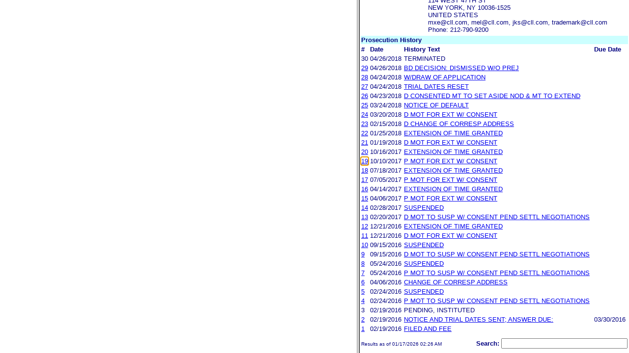

--- FILE ---
content_type: text/html; charset=ISO-8859-1
request_url: https://ttabvue.uspto.gov/ttabvue/v?pno=91226432&pty=OPP&eno=19&mode=frame
body_size: 30712
content:

<!DOCTYPE HTML PUBLIC "-//W3C//DTD HTML 4.01 Transitional//EN" "http://www.w3.org/TR/html4/loose.dtd">
<html lang="en">
<head>
<META http-equiv="Content-Type" content="text/html; charset=UTF-8">
<title>USPTO TTABVUE. Trademark Trial and Appeal Board Inquiry System</title>
<style type="text/css">

        <!--

a.uspto:link {  font-family: Arial, Helvetica, sans-serif ; font-size: 100%; font-weight: bold; color: #003399; text-decoration: none}
a.uspto:visited {  font-family: Arial, Helvetica, sans-serif; font-size: 100%; font-weight: bold; color: #006699; text-decoration: none}
a.uspto:hover {  font-family: Arial, Helvetica, sans-serif; font-size: 100%; font-weight: bold; color: #CC0033; text-decoration: underline}
a.uspto:active {  font-family: Arial, Helvetica, sans-serif; font-size: 100%; font-weight: bold; color: #990033; text-decoration: none}
a.footlinks:link {  font-family: Arial, Helvetica, sans-serif ; font-size: 75%; font-weight: normal; color: #003399; text-decoration: none}
a.footlinks:visited {  font-family: Arial, Helvetica, sans-serif; font-size: 75%; font-weight: normal; color: #006699; text-decoration: none}
a.footlinks:hover {  font-family: Arial, Helvetica, sans-serif; font-size: 75%; font-weight: normal; color: #CC0033; text-decoration: underline}
a.footlinks:active {  font-family: Arial, Helvetica, sans-serif; font-size: 75%; font-weight: normal; color: #990033; text-decoration: none}
a.smalmenu:link {  font-family: Arial, Helvetica, sans-serif ; font-size: 80%; font-weight: bold; color: #003399; text-decoration: none}
a.smalmenu:visited {  font-family: Arial, Helvetica, sans-serif; font-size: 80%; font-weight: bold; color: #006699; text-decoration: none}
a.smalmenu:hover {  font-family: Arial, Helvetica, sans-serif; font-size: 80%; font-weight: bold; color: #CC0033; text-decoration: underline}
a.smalmenu:active {  font-family: Arial, Helvetica, sans-serif; font-size: 80%; font-weight: bold; color: #990033; text-decoration: none}
a.newsheader:link {  font-family: Verdana, Arial, Helvetica, sans-serif; font-size: 80%; font-weight: bold; color: #003399; text-decoration: none}
a.newsheader:visited {  font-family: Verdana, Helvetica, sans-serif; font-size: 80%; font-weight: bold; color: #006699; text-decoration: none}
a.newsheader:hover {  font-family: Verdana, Helvetica, sans-serif; font-size: 80%; font-weight: bold; color: #CC0033; text-decoration: underline}
a.newsheader:active {  font-family: Verdana, Helvetica, sans-serif; font-size: 80%; font-weight: bold; color: #990033; text-decoration: none}
a.text:link {  font-family: Arial, Helvetica, sans-serif; font-size: 80%; font-weight: normal; color: #003399; text-decoration: none}
a.text:visited {  font-family: Arial, Helvetica, sans-serif; font-size: 80%; font-weight: normal; color: #006699; text-decoration: none}
a.text:hover {  font-family: Arial, Helvetica, sans-serif; font-size: 80%; font-weight: normal; color: #CC0033; text-decoration: underline}
a.text:active {  font-family: Arial, Helvetica, sans-serif; font-size: 80%; font-weight: normal; color: #990033; text-decoration: none}
.darkbg {  font-family: Verdana, Helvetica, sans-serif; font-size: 80%; font-weight: bold; color: #FFFFFF; text-decoration: none}
.darkbgsmall {  font-family: Verdana, Helvetica, sans-serif; font-size: 70%; font-weight: bold; color: #FFFFFF; text-decoration: none}
a.darkbg:link {  font-family: Verdana, Helvetica, sans-serif; font-size: 80%; font-weight: bold; color: #FFFFFF; text-decoration: none}
a.darkbg:visited {
        font-family: Verdana, Helvetica, sans-serif;
        font-size: 80%;
        font-weight: bold;
        color: #eeeeee;
        text-decoration: none;
}
a.darkbg:hover {
        font-family: Verdana, Helvetica, sans-serif;
        font-size: 80%;
        font-weight: bold;
        color: #E9DFD3;
        text-decoration: underline;
        background-color: #993300;
}
a.darkbg:active {
        font-family: Verdana, Helvetica, sans-serif;
        font-size: 80%;
        font-weight: bold;
        color: #E9DFD3;
        text-decoration: none;
        background-color: #993300;
}
a.darkbgsmall:link {  font-family: Verdana, Helvetica, sans-serif; font-size: 70%; font-weight: bold; color: #FFFFFF; text-decoration: none}
a.darkbgsmall:visited {
        font-family: Verdana, Helvetica, sans-serif;
        font-size: 70%;
        font-weight: bold;
        color: #eeeeee;
        text-decoration: none;
}
a.darkbgsmall:hover {
        font-family: Verdana, Helvetica, sans-serif;
        font-size: 70%;
        font-weight: bold;
        color: #E9DFD3;
        text-decoration: underline;
        background-color: #993300;
}
a.darkbgsmall:active {
        font-family: Verdana, Helvetica, sans-serif;
        font-size: 70%;
        font-weight: bold;
        color: #E9DFD3;
        text-decoration: none;
        background-color: #993300;
}
a.tinyblu:link {  font-family: Arial, Helvetica, sans-serif; font-size: 75%; font-weight: normal; color: #330066; text-decoration: none}
a.tinyblu:visited {  font-family: Arial, Helvetica, sans-serif; font-size: 75%; font-weight: normal; color: #330066; text-decoration: none}
a.tinyblu:hover {  font-family: Arial, Helvetica, sans-serif; font-size: 75%; font-weight: normal; color: #993333; text-decoration: underline}
a.tinyblu:active {  font-family: Arial, Helvetica, sans-serif; font-size: 75%; font-weight: normal; color: #330066; text-decoration: none}
.tinyblu {  font-family: Arial, Helvetica, sans-serif; font-size: 75%; font-weight: normal; color: #000033; text-decoration: none}
.caption {
        font-family: Verdana, Arial, Helvetica, sans-serif;
        font-size: 100%;
        color: #666666;
        text-decoration: none;
        font-weight: bold
}
.darkbg {
        font-family: Arial, Helvetica, sans-serif;
        font-size: 100%;
        font-weight: bold;
        color: #FFFFFF;
        text-decoration: none;
}
.bigbutton { font-family: Arial, Helvetica, sans-serif;
        font-size: 130%;
        font-weight: bold;
        color: #054169;
        text-decoration: none;
}
.tinytext {
        font-family: Verdana, Helvetica, sans-serif;
        font-size: 75%;
        font-weight: normal;
        color: #336699;
        text-decoration: none;
}
.littlebutton {
        font-family: Arial, Helvetica, sans-serif;
        font-size: 80%;
        color: #53698A;
        text-decoration: none;
        font-weight: bold;
}
.bigbuttonsub {
        font-family: Arial, Helvetica, sans-serif;
        font-size: 50%;
        color: #53698A;
        text-decoration: none;
        font-weight: lighter;
}
.newstext {
        font-family: Verdana, Arial, Helvetica, sans-serif;
        font-size: 70%;
        color: #000000;
        text-decoration: none;
}
.newsdate {
        font-family: Arial, Helvetica, sans-serif;
        font-size: 60%;
        color: #888888;
        text-decoration: none;
}       
.text {
        font-family: Arial, Helvetica, sans-serif;
        font-size: 80%;
        color: #000033;
        text-decoration: none;
        font-weight: lighter;
}
.text2 {
        font-family: Arial, Helvetica, sans-serif;
        font-size: 100%;
        color: #993333;
        text-decoration: none;
        font-weight: lighter;
        }
.vertbar {
        font-family: Verdana, Helvetica, Arial, sans-serif;
        font-size: 100%;
        color: #993333;
        text-decoration: none;
        font-weight: bold;
}
.vertbarsmall {
        font-family: Verdana, Arial, Helvetica, sans-serif;
        font-size: 80%;
        font-weight: bold;
        text-decoration: none;
        color: #993333;
}
.sectionhead {
        font-family: Verdana, Arial, Helvetica, sans-serif;
        font-size: 70%;
        font-weight: bold;
        color: #598AAA;
        }
a.sectionhead:link {
        font-family: Verdana, Arial, Helvetica, sans-serif;
        font-size: 70%;
        font-weight: bold;
        color: #598AAA;
        text-decoration: none
}
a.sectionhead:visited {
        font-family: Verdana, Arial, Helvetica, sans-serif;
        font-size: 70%;
        font-weight: bold;
        color: #598AAA;
        text-decoration: none
}
a.sectionhead:active {
        font-family: Verdana, Arial, Helvetica, sans-serif;
        font-size: 70%;
        font-weight: bold;
        color: #598AAA;
        text-decoration: none
}
a.sectionhead:hover {
        font-family: Verdana, Arial, Helvetica, sans-serif;
        font-size: 70%;
        font-weight: bold;
        color: #9BB9CC;
        text-decoration: underline
}

body {
        font-family: Arial, Helvetica, sans-serif;
        font-weight: normal;
        /*font-size: 70%;*/
}

h1.uspto {
        font-family: Arial, Helvetica, sans-serif;
        font-size: 120%;
        font-weight: bold
}

h2.uspto {
        font-family: Arial, Helvetica, sans-serif;
        font-size: 110%;
        font-weight: bold
}

h3.uspto {
        font-family: Arial, Helvetica, sans-serif;
        font-size: 100%;
        font-weight: bold
}

h4.uspto {
        font-family: Arial, Helvetica, sans-serif;
        font-size: 90%;
        font-weight: bold
}

.legal {
        font-family: "Times New Roman",serif;
        font-weight: normal;
        font-style: italic;
}

th.uspto {
        font-family: Arial, Helvetica, sans-serif;
        font-size: 80%;
        font-weight: bold
}

td.uspto {
        font-family: Arial, Helvetica, sans-serif;
        font-size: 80%;
        font-weight: normal
}       
        
.contentbody{
        font-family: Arial, Helvetica, sans-serif;
        font-size:100%;
        font-weight: normal
}
.smalltext {
        font-family: Arial, Helvetica, sans-serif;
        font-size: 80%;
}
        -->
          </style>
<meta content="text/css" http-equiv="Content-Style-Type">
        <style type="text/css">
        <!--
.t1      { font-family:Verdana, Arial, Helvetica,sans-serif; font-size:18px; font-weight:bold;   font-style:normal; color:#000080; background:#FFFFFF; text-align: center;}
.t11     { font-family:Verdana, Arial, Helvetica,sans-serif; font-size:14px;  font-weight:bold;   font-style:normal; color:#000080; background:#FFFFFF;}
.rnOrig  { font-family:Verdana, Arial, Helvetica,sans-serif; font-size:14px; font-weight:bold;   font-style:italic; color:#FF0000; text-decoration: underline; }
.rn      { font-family:Verdana, Arial, Helvetica,sans-serif; font-size:14px; font-weight:bold; font-style:italic; color:#FF0000; background:#FFFFFF; text-decoration: underline; }
.t2      { font-family:Verdana, Arial, Helvetica,sans-serif; font-size:13px;  font-weight:bold;   font-style:normal; color:#000080; background:#FFFFFF;}
.t2b     { font-family:Verdana, Arial, Helvetica,sans-serif; font-size:13px;  font-weight:bold;   font-style:normal; color:#000080; background:#CCFFFF; }
.red     { color:#FF0000; }
.t3      { font-family:Verdana, Arial, Helvetica,sans-serif; font-size:13px;  font-weight:bold;   font-style:normal; color:#000080; background:#FFFFFF; }
.t3.nowrap { white-space:nowrap; }
.t3nblack     { font-family:Verdana, Arial, Helvetica,sans-serif; font-size:13px; font-style:normal; color:#000000; background:#FFFFFF;}
.t4      { font-family:"MS Sans Serif",Helvetica,sans-serif;font-size:10px;   font-weight:normal; font-style:normal; color:#000080; background:#FFFFFF;}
.t5      { font-family:"Small Fonts",Helvetica,sans-serif;font-size:9px;   font-weight:normal; font-style:normal; color:#000080; background:#FFFFFF;}
.p1      { font-family: Verdana, Arial, Helvetica,sans-serif; font-size:13px; font-weight:normal; font-style:normal; color:#000080; background:#FFFFFF;}
td       { vertical-align: top; }
td.vmiddle {vertical-align: middle; }
.hidden { display:none;}

   body
   {
     background-color:#ffffff;
   }
  /* normal text */
  .plaintext
  {

  }

  /* page title */
  .title
  {
    font-family: "Times New Roman", Times, serif;
    font-size:18px;
    font-weight:bold;
    text-align: center;
    margin: 12px 12px 12px 12px;
    color:#000080;
  }

  /* page title */
  .title2
  {
    font-family: "Times New Roman", Times, serif;
    font-size:16px;
    font-weight:bold;
    text-align: center;
    margin: 12px 12px 12px 12px;
    color:#000080;
  }

  /* page subtitle with error text */
  .errorhdr
  {
    font-family: "Times New Roman", Times, serif;
    font-size:18px;
    font-weight:bold;
    color:#800000;
  }

  /* form number on top ofg the screen */
  .ombformnumber
  {
    font-family:"Small Fonts",Helvetica,sans-serif;
    font-size:9px;
    color:#999999;
  }
  /* topmost part of a page - system name */
  .titletopnote
  {
    font-family:"MS Sans Serif", Helvetica,sans-serif;
    font-size:9px;
    text-align: right;
    color:#000080;
  }

  /* text in navigation bar */
  .navbar
  {
    font-family:"MS Sans Serif", Helvetica,sans-serif;
    font-size:10px;
    color:#000080;
  }

  /* what to do on a page */
  .guideline
  {
    font-family:"MS Sans Serif", Helvetica,sans-serif;
    font-size:14px;
    font-weight:bold;
    color:#000000;
  }

  /* details describing guideline */
  .guideline2
  {
    font-family:"MS Sans Serif", Helvetica,sans-serif;
    font-size:14px;
    font-weight:normal;
    color:#000000;
  }

  /* details describing guideline */
  .guideline2b
  {
    font-family:"MS Sans Serif", Helvetica,sans-serif;
    font-size:14px;
    font-weight:bold;
    color:#000000;
  }

  /* details emphasizing guideline */
  .guideline3
  {
    font-family:"MS Sans Serif", Helvetica,sans-serif;
    font-size:14px;
    font-weight:normal;
    color:#800000;
  }

  /* name of a field */
  .formtext1
  {
    font-family:"MS Sans Serif", Helvetica,sans-serif;
    background:#F8F8F8;
    /*padding: 1px 8px 1px 8px ;*/
    font-size:12px;
    font-weight:bold;
  }

  /* value of a field */
  .formtext2
  {
    font-family:"MS Sans Serif", Helvetica,sans-serif;
    background:#F8F8F8;
    /*padding: 1px 4px 1px 4px ;*/
    font-size:12px;
  }

   /* red star on required field */
  .redstar
  {
    color:red;
    font-weight:bold;
  }
  /* hint in a form field */
  .formhint
  {
    font-family:"MS Sans Serif", Helvetica,sans-serif;
    font-size:70%;
    font-weight:normal;
    font-style:normal;
    color:#000080;
    background:#F8F8F8;
  }

  .formhintnobg
  {
    font-family:"MS Sans Serif", Helvetica,sans-serif;
    font-size:11px;
    font-weight:normal;
    font-style:normal;
    color:#000080;
  }

  /* Initial question */
  .iq1
  {
    font-family:"MS Sans Serif", Helvetica,sans-serif;
    font-size:12px;
    font-weight:bold;
    font-style:normal;
    margin: 12px 12px 12px 12px;
    padding: 4px 4px 4px 4px;
    background:#EEEEEE;
    /*WWbackground:#99CCCC;*/
  }

  /* possible choices for an answer */
  .c1
  {
    font-family:"MS Sans Serif", Helvetica,sans-serif;
    font-size:12px;
    font-weight:normal;
    font-style:normal;
    margin: 12px 12px 12px 24px;
    background:#FFFFFF;
  }

  /* three of below are used for framed notes */
  .note
  {
    font-family:"MS Sans Serif", Helvetica,sans-serif;
    font-size:11px;
    font-weight:normal;
    font-style:normal;
    margin: 12px 3px 12px 3px;
    padding: 4px 4px 4px 12px;
    border-style: solid;
    border-width: 1px;
    border-color: #000080;
    color:#000080;
    background:#EEEEEE;
    /* padding: 1px 4px 1px 4px ;*/
  }

  .notehdr
  {
    font-family:"MS Sans Serif", Helvetica,sans-serif;
    font-size:11px;
    font-weight:normal;
    color:#000080;
    background:#EEEEEE;
  }

  .notebody
  {
    font-family:"MS Sans Serif", Helvetica,sans-serif;
    font-size:11px;
    font-weight:normal;
    padding: 4px 4px 4px 4px ;
    color:#000080;
    background:#EEEEEE;
  }

  /* outermost table */
  .outermost
  {
    border-color: #333333;
    background:#CCCCCC;
  }

  .outermostx
  {
    border-width: 1px;
    /*border-color: #555555;*/
    border-color: #333333;
    background:#CCCCCC;
    margin: 12px 0px 12px 0px;
  }

  /* frame to show request text */
  .reqframe
  {
    border-width: 2px;
    border-color: #555555;
    background:#EEEEEE;
    margin: 12px 0px 12px 0px;
  }

  /*
  .button
  {
    font-family:Verdana, Arial, Helvetica,sans-serif;
    font-size:8pt;
  }
  */
-->
        </style>
<script type="text/javascript">
  <!--
var NS4 = (document.layers);
//var IE4 = (document.all);

function eventOnLoad()
{
  if (NS4)
    document.captureEvents(Event.KEYPRESS);
  document.onkeypress = autoFocusOnFirstTextInput;
}

function autoFocusOnFirstTextInput(e)
{
  var whichASC = (NS4) ? e.which : event.keyCode;
  whichTarget = (NS4) ? e.target.name : event.srcElement.name;
  //whichValue = (NS4) ? e.target.value : event.srcElement.value;
  //whichType = (NS4) ? e.target.type : event.srcElement.type;
  if(whichASC<48 || whichASC >57)
    return;

  var firstForm=document.forms[0];
  if(firstForm==null)
    return;
  var el=firstForm.elements;
  var i;
  for(i=0;i<el.length;i++)
  {
    if(el[i].type=="text")
    {
      if(NS4 && whichTarget!=el[i].name && el[i].value.length==0)
        el[i].value=String.fromCharCode(whichASC);
      el[i].focus();
      return;
    }
  }
}

function showHelp(name)
{
  var helpWindow=window.open("help.html#"+name, "helpwindow",
   "width=500, height=300,status=no,resizable=yes,toolbar=yes,menubar=no,scrollbars=yes");
  helpWindow.focus();
  return false;
}
// -->
</script>
<noscript></noscript>
</head>
<body bgcolor="#FFFFFF" marginheight="0" marginwidth="0" topmargin="0" leftmargin="0">
<form target="_top" method="get" action="v">
<table cellspacing="0" cellpadding="0" border="0" width="100%">
<tr>
<td align="left"><a target="_top" href="v"><img alt="TTABVUE Home" src="images/ttabvue-small.gif" border="0"></a></td><td align="right"><span class="t3"><label for="qs">Search: </label></span><input value="" id="qs" name="qs" size="30" maxlength="100" type="text"></td>
</tr>
</table>
</form>
<h2 class="t1">Opposition</h2>
<table summary="layout" border="0" width="100%">
<tbody>
<tr>
<th align="right" class="t3">Number:</th><td class="p1">91226432</td><th align="right" class="t3">Filing Date:</th><td class="p1">02/19/2016</td>
</tr>
<tr>
<th align="right" class="t3">Status:</th><td class="p1">Terminated</td><th align="right" class="t3">Status Date:</th><td class="p1">04/26/2018</td>
</tr>
<tr>
<th align="right" class="t3">General Contact Number:</th><td class="p1">571-272-8500</td>
</tr>
<tr>
<th align="right" class="t3">Interlocutory Attorney:</th><td colspan="3" class="p1"><a href="https://portal.uspto.gov/EmployeeSearch/uspto_EmployeeSearch_Result.action?employeeForm.name=MCKNIGHT" target="_blank">KATIE W MCKNIGHT</a></td>
</tr>
<tr>
<th align="right" class="t3">Paralegal Name:</th><td colspan="3" class="p1"><a href="https://portal.uspto.gov/EmployeeSearch/uspto_EmployeeSearch_Result.action?employeeForm.name=VON" target="_blank">VICTORIA VISTAUXX VON</a></td>
</tr>
</tbody>
</table>
<table summary="layout" border="0" width="100%">
<tbody>
<tr>
<td class="t2b" align="left" colspan="10">Defendant</td>
</tr>
<tr>
<th class="t3" width="25%" align="right">Name:</th><td class="p1" colspan="5"><a href="v?pnam=Thirty-One%20Gifts%20LLC%20%20" target="_top">Thirty-One Gifts LLC  </a></td>
</tr>
<tr>
<th class="t3" valign="top" align="right">Correspondence:</th><td class="p1" colspan="3"><a href="v?corr=TANYA%20MARIE%20CURCIO" target="_top">TANYA MARIE CURCIO</a><br>VORYS SATER SEYMOUR AND PEASE LLP<br>1909 K ST NW 9TH FL <br>WASHINGTON, DC 20006-1152<br>UNITED STATES<br>iplaw@vorys.com, vclombardozzi@vorys.com, tmcurcio@vorys.com, wholdach@vorys.com, mekelly@vorys.com<br> Phone: 202-467-8809</td>
</tr>
<tr>
<td>&nbsp;</td>
</tr>
<tr>
<th style="background:#eefdff;text-align:left;" colspan="10" class="t3"><span style="margin-left:45px;">Applications/registrations</span></th>
</tr>
<tr>
<td>&nbsp;</td>
</tr>
<tr>
<th class="t3" align="right">Serial #:</th><td class="p1 vmiddle"><a target="_blank" href="https://tsdr.uspto.gov/#caseNumber=86315751&amp;caseType=SERIAL_NO&amp;searchType=statusSearch">86315751</a></td><td class="p1 vmiddle"><a target="_blank" href="https://tsdr.uspto.gov/#caseNumber=86315751&amp;caseType=SERIAL_NO&amp;searchType=documentSearch">Application File</a></td><td class="p1 vmiddle"><a href="https://assignmentcenter.uspto.gov/search/trademark?serialNumber=86315751" target="_blank">Assignment</a></td><th class="t3" align="right"> </th><td class="p1"> </td>
</tr>
<tr>
<th class="t3" align="right">Application Status: </th><td colspan="3" class="p1">ABANDONED - AFTER INTER-PARTES DECISION</td>
</tr>
<tr>
<th class="t3" align="right">Mark: </th><td colspan="3" class="p1">CANVAS CREW</td>
</tr>
</tbody>
</table>
<table summary="layout" border="0" width="100%">
<tbody>
<tr>
<td class="t2b" align="left" colspan="10">Plaintiff</td>
</tr>
<tr>
<th class="t3" width="25%" align="right">Name:</th><td class="p1" colspan="5"><a href="v?pnam=J.%20Crew%20Inc.,%20and%20J.%20Crew%20International,%20Inc.%20%20" target="_top">J. Crew Inc., and J. Crew International, Inc.  </a></td>
</tr>
<tr>
<th class="t3" valign="top" align="right">Correspondence:</th><td class="p1" colspan="3"><a href="v?corr=MARYANN%20E%20LICCIARDI%26%20JOEL%20KARNI%20SCHMIDT" target="_top">MARYANN E LICCIARDI&amp; JOEL KARNI SCHMIDT</a><br>COWAN LIEBOWITZ &amp; LATMAN PC<br>114 WEST 47TH ST <br>NEW YORK, NY 10036-1525<br>UNITED STATES<br>mxe@cll.com, mel@cll.com, jks@cll.com, trademark@cll.com<br> Phone: 212-790-9200</td>
</tr>
</tbody>
</table>
<table border="0" width="100%">
<thead>
<tr>
<th align="left" class="t2b" colspan="5">Prosecution History</th>
</tr>
<tr>
<th align="left" class="t3">#</th><th align="left" class="t3">Date</th><th align="left" class="t3">History Text</th><th align="left" class="t3">Due Date
                       </th>
</tr>
</thead>
<tbody>
<tr>
<td class="p1">30</td><td class="p1">04/26/2018</td><td class="p1">TERMINATED</td><td class="p1"></td>
</tr>
<tr>
<td class="p1"><a id="eno_29" target="_top" href="v?pno=91226432&amp;pty=OPP&amp;eno=29">29</a></td><td class="p1">04/26/2018</td><td class="p1"><a id="eno_29" target="_top" href="v?pno=91226432&amp;pty=OPP&amp;eno=29">BD DECISION: DISMISSED W/O PREJ</a></td><td class="p1"></td>
</tr>
<tr>
<td class="p1"><a id="eno_28" target="_top" href="v?pno=91226432&amp;pty=OPP&amp;eno=28">28</a></td><td class="p1">04/24/2018</td><td class="p1"><a id="eno_28" target="_top" href="v?pno=91226432&amp;pty=OPP&amp;eno=28">W/DRAW OF APPLICATION</a></td><td class="p1"></td>
</tr>
<tr>
<td class="p1"><a id="eno_27" target="_top" href="v?pno=91226432&amp;pty=OPP&amp;eno=27">27</a></td><td class="p1">04/24/2018</td><td class="p1"><a id="eno_27" target="_top" href="v?pno=91226432&amp;pty=OPP&amp;eno=27">TRIAL DATES RESET</a></td><td class="p1"></td>
</tr>
<tr>
<td class="p1"><a id="eno_26" target="_top" href="v?pno=91226432&amp;pty=OPP&amp;eno=26">26</a></td><td class="p1">04/23/2018</td><td class="p1"><a id="eno_26" target="_top" href="v?pno=91226432&amp;pty=OPP&amp;eno=26">D CONSENTED MT TO SET ASIDE NOD &amp; MT TO EXTEND</a></td><td class="p1"></td>
</tr>
<tr>
<td class="p1"><a id="eno_25" target="_top" href="v?pno=91226432&amp;pty=OPP&amp;eno=25">25</a></td><td class="p1">03/24/2018</td><td class="p1"><a id="eno_25" target="_top" href="v?pno=91226432&amp;pty=OPP&amp;eno=25">NOTICE OF DEFAULT</a></td><td class="p1"></td>
</tr>
<tr>
<td class="p1"><a id="eno_24" target="_top" href="v?pno=91226432&amp;pty=OPP&amp;eno=24">24</a></td><td class="p1">03/20/2018</td><td class="p1"><a id="eno_24" target="_top" href="v?pno=91226432&amp;pty=OPP&amp;eno=24">D MOT FOR EXT W/ CONSENT</a></td><td class="p1"></td>
</tr>
<tr>
<td class="p1"><a id="eno_23" target="_top" href="v?pno=91226432&amp;pty=OPP&amp;eno=23">23</a></td><td class="p1">02/15/2018</td><td class="p1"><a id="eno_23" target="_top" href="v?pno=91226432&amp;pty=OPP&amp;eno=23">D CHANGE OF CORRESP ADDRESS</a></td><td class="p1"></td>
</tr>
<tr>
<td class="p1"><a id="eno_22" target="_top" href="v?pno=91226432&amp;pty=OPP&amp;eno=22">22</a></td><td class="p1">01/25/2018</td><td class="p1"><a id="eno_22" target="_top" href="v?pno=91226432&amp;pty=OPP&amp;eno=22">EXTENSION OF TIME GRANTED</a></td><td class="p1"></td>
</tr>
<tr>
<td class="p1"><a id="eno_21" target="_top" href="v?pno=91226432&amp;pty=OPP&amp;eno=21">21</a></td><td class="p1">01/19/2018</td><td class="p1"><a id="eno_21" target="_top" href="v?pno=91226432&amp;pty=OPP&amp;eno=21">D MOT FOR EXT W/ CONSENT</a></td><td class="p1"></td>
</tr>
<tr>
<td class="p1"><a id="eno_20" target="_top" href="v?pno=91226432&amp;pty=OPP&amp;eno=20">20</a></td><td class="p1">10/16/2017</td><td class="p1"><a id="eno_20" target="_top" href="v?pno=91226432&amp;pty=OPP&amp;eno=20">EXTENSION OF TIME GRANTED</a></td><td class="p1"></td>
</tr>
<tr>
<td class="p1"><a id="eno_19" target="_top" href="v?pno=91226432&amp;pty=OPP&amp;eno=19">19</a></td><td class="p1">10/10/2017</td><td class="p1"><a id="eno_19" target="_top" href="v?pno=91226432&amp;pty=OPP&amp;eno=19">P MOT FOR EXT W/ CONSENT</a></td><td class="p1"></td>
</tr>
<tr>
<td class="p1"><a id="eno_18" target="_top" href="v?pno=91226432&amp;pty=OPP&amp;eno=18">18</a></td><td class="p1">07/18/2017</td><td class="p1"><a id="eno_18" target="_top" href="v?pno=91226432&amp;pty=OPP&amp;eno=18">EXTENSION OF TIME GRANTED</a></td><td class="p1"></td>
</tr>
<tr>
<td class="p1"><a id="eno_17" target="_top" href="v?pno=91226432&amp;pty=OPP&amp;eno=17">17</a></td><td class="p1">07/05/2017</td><td class="p1"><a id="eno_17" target="_top" href="v?pno=91226432&amp;pty=OPP&amp;eno=17">P MOT FOR EXT W/ CONSENT</a></td><td class="p1"></td>
</tr>
<tr>
<td class="p1"><a id="eno_16" target="_top" href="v?pno=91226432&amp;pty=OPP&amp;eno=16">16</a></td><td class="p1">04/14/2017</td><td class="p1"><a id="eno_16" target="_top" href="v?pno=91226432&amp;pty=OPP&amp;eno=16">EXTENSION OF TIME GRANTED</a></td><td class="p1"></td>
</tr>
<tr>
<td class="p1"><a id="eno_15" target="_top" href="v?pno=91226432&amp;pty=OPP&amp;eno=15">15</a></td><td class="p1">04/06/2017</td><td class="p1"><a id="eno_15" target="_top" href="v?pno=91226432&amp;pty=OPP&amp;eno=15">P MOT FOR EXT W/ CONSENT</a></td><td class="p1"></td>
</tr>
<tr>
<td class="p1"><a id="eno_14" target="_top" href="v?pno=91226432&amp;pty=OPP&amp;eno=14">14</a></td><td class="p1">02/28/2017</td><td class="p1"><a id="eno_14" target="_top" href="v?pno=91226432&amp;pty=OPP&amp;eno=14">SUSPENDED</a></td><td class="p1"></td>
</tr>
<tr>
<td class="p1"><a id="eno_13" target="_top" href="v?pno=91226432&amp;pty=OPP&amp;eno=13">13</a></td><td class="p1">02/20/2017</td><td class="p1"><a id="eno_13" target="_top" href="v?pno=91226432&amp;pty=OPP&amp;eno=13">D MOT TO SUSP W/ CONSENT PEND SETTL NEGOTIATIONS</a></td><td class="p1"></td>
</tr>
<tr>
<td class="p1"><a id="eno_12" target="_top" href="v?pno=91226432&amp;pty=OPP&amp;eno=12">12</a></td><td class="p1">12/21/2016</td><td class="p1"><a id="eno_12" target="_top" href="v?pno=91226432&amp;pty=OPP&amp;eno=12">EXTENSION OF TIME GRANTED</a></td><td class="p1"></td>
</tr>
<tr>
<td class="p1"><a id="eno_11" target="_top" href="v?pno=91226432&amp;pty=OPP&amp;eno=11">11</a></td><td class="p1">12/21/2016</td><td class="p1"><a id="eno_11" target="_top" href="v?pno=91226432&amp;pty=OPP&amp;eno=11">D MOT FOR EXT W/ CONSENT</a></td><td class="p1"></td>
</tr>
<tr>
<td class="p1"><a id="eno_10" target="_top" href="v?pno=91226432&amp;pty=OPP&amp;eno=10">10</a></td><td class="p1">09/15/2016</td><td class="p1"><a id="eno_10" target="_top" href="v?pno=91226432&amp;pty=OPP&amp;eno=10">SUSPENDED</a></td><td class="p1"></td>
</tr>
<tr>
<td class="p1"><a id="eno_9" target="_top" href="v?pno=91226432&amp;pty=OPP&amp;eno=9">9</a></td><td class="p1">09/15/2016</td><td class="p1"><a id="eno_9" target="_top" href="v?pno=91226432&amp;pty=OPP&amp;eno=9">D MOT TO SUSP W/ CONSENT PEND SETTL NEGOTIATIONS</a></td><td class="p1"></td>
</tr>
<tr>
<td class="p1"><a id="eno_8" target="_top" href="v?pno=91226432&amp;pty=OPP&amp;eno=8">8</a></td><td class="p1">05/24/2016</td><td class="p1"><a id="eno_8" target="_top" href="v?pno=91226432&amp;pty=OPP&amp;eno=8">SUSPENDED</a></td><td class="p1"></td>
</tr>
<tr>
<td class="p1"><a id="eno_7" target="_top" href="v?pno=91226432&amp;pty=OPP&amp;eno=7">7</a></td><td class="p1">05/24/2016</td><td class="p1"><a id="eno_7" target="_top" href="v?pno=91226432&amp;pty=OPP&amp;eno=7">P MOT TO SUSP W/ CONSENT PEND SETTL NEGOTIATIONS</a></td><td class="p1"></td>
</tr>
<tr>
<td class="p1"><a id="eno_6" target="_top" href="v?pno=91226432&amp;pty=OPP&amp;eno=6">6</a></td><td class="p1">04/06/2016</td><td class="p1"><a id="eno_6" target="_top" href="v?pno=91226432&amp;pty=OPP&amp;eno=6">CHANGE OF CORRESP ADDRESS</a></td><td class="p1"></td>
</tr>
<tr>
<td class="p1"><a id="eno_5" target="_top" href="v?pno=91226432&amp;pty=OPP&amp;eno=5">5</a></td><td class="p1">02/24/2016</td><td class="p1"><a id="eno_5" target="_top" href="v?pno=91226432&amp;pty=OPP&amp;eno=5">SUSPENDED</a></td><td class="p1"></td>
</tr>
<tr>
<td class="p1"><a id="eno_4" target="_top" href="v?pno=91226432&amp;pty=OPP&amp;eno=4">4</a></td><td class="p1">02/24/2016</td><td class="p1"><a id="eno_4" target="_top" href="v?pno=91226432&amp;pty=OPP&amp;eno=4">P MOT TO SUSP W/ CONSENT PEND SETTL NEGOTIATIONS</a></td><td class="p1"></td>
</tr>
<tr>
<td class="p1">3</td><td class="p1">02/19/2016</td><td class="p1">PENDING, INSTITUTED</td><td class="p1"></td>
</tr>
<tr>
<td class="p1"><a id="eno_2" target="_top" href="v?pno=91226432&amp;pty=OPP&amp;eno=2">2</a></td><td class="p1">02/19/2016</td><td class="p1"><a id="eno_2" target="_top" href="v?pno=91226432&amp;pty=OPP&amp;eno=2">NOTICE AND TRIAL DATES SENT;  ANSWER DUE:</a></td><td class="p1">03/30/2016</td>
</tr>
<tr>
<td class="p1"><a id="eno_1" target="_top" href="v?pno=91226432&amp;pty=OPP&amp;eno=1">1</a></td><td class="p1">02/19/2016</td><td class="p1"><a id="eno_1" target="_top" href="v?pno=91226432&amp;pty=OPP&amp;eno=1">FILED AND FEE</a></td><td class="p1"></td>
</tr>
</tbody>
</table>
<form target="_top" method="get" action="v" style="margin-top:6px; margin-bottom:6px;">
<table summary="layout" width="100%" border="0">
<tbody>
<tr>
<td style="vertical-align:baseline; text-align:left;" class="t4">Results as of 01/17/2026 02:26 AM</td><td style="vertical-align:baseline; text-align:right;" width="10%" class="t3"><label for="qs">Search: </label></td><td style="vertical-align:baseline; text-align:left;" width="10%"><input value="" id="qs" name="qs" size="30" maxlength="100" type="text"></td>
</tr>
</tbody>
</table>
</form>
</body>
</html>
